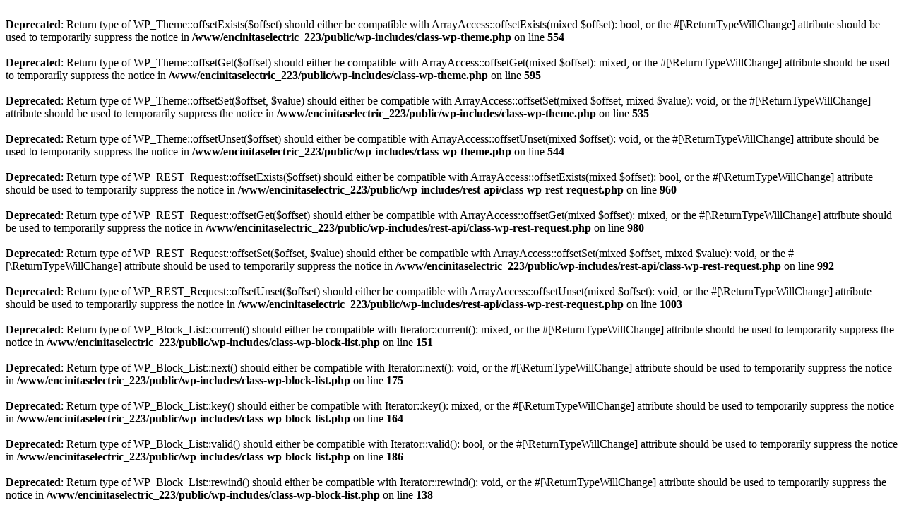

--- FILE ---
content_type: text/html; charset=UTF-8
request_url: http://encinitaselectric.co/
body_size: 1466
content:
<br />
<b>Deprecated</b>:  Return type of WP_Theme::offsetExists($offset) should either be compatible with ArrayAccess::offsetExists(mixed $offset): bool, or the #[\ReturnTypeWillChange] attribute should be used to temporarily suppress the notice in <b>/www/encinitaselectric_223/public/wp-includes/class-wp-theme.php</b> on line <b>554</b><br />
<br />
<b>Deprecated</b>:  Return type of WP_Theme::offsetGet($offset) should either be compatible with ArrayAccess::offsetGet(mixed $offset): mixed, or the #[\ReturnTypeWillChange] attribute should be used to temporarily suppress the notice in <b>/www/encinitaselectric_223/public/wp-includes/class-wp-theme.php</b> on line <b>595</b><br />
<br />
<b>Deprecated</b>:  Return type of WP_Theme::offsetSet($offset, $value) should either be compatible with ArrayAccess::offsetSet(mixed $offset, mixed $value): void, or the #[\ReturnTypeWillChange] attribute should be used to temporarily suppress the notice in <b>/www/encinitaselectric_223/public/wp-includes/class-wp-theme.php</b> on line <b>535</b><br />
<br />
<b>Deprecated</b>:  Return type of WP_Theme::offsetUnset($offset) should either be compatible with ArrayAccess::offsetUnset(mixed $offset): void, or the #[\ReturnTypeWillChange] attribute should be used to temporarily suppress the notice in <b>/www/encinitaselectric_223/public/wp-includes/class-wp-theme.php</b> on line <b>544</b><br />
<br />
<b>Deprecated</b>:  Return type of WP_REST_Request::offsetExists($offset) should either be compatible with ArrayAccess::offsetExists(mixed $offset): bool, or the #[\ReturnTypeWillChange] attribute should be used to temporarily suppress the notice in <b>/www/encinitaselectric_223/public/wp-includes/rest-api/class-wp-rest-request.php</b> on line <b>960</b><br />
<br />
<b>Deprecated</b>:  Return type of WP_REST_Request::offsetGet($offset) should either be compatible with ArrayAccess::offsetGet(mixed $offset): mixed, or the #[\ReturnTypeWillChange] attribute should be used to temporarily suppress the notice in <b>/www/encinitaselectric_223/public/wp-includes/rest-api/class-wp-rest-request.php</b> on line <b>980</b><br />
<br />
<b>Deprecated</b>:  Return type of WP_REST_Request::offsetSet($offset, $value) should either be compatible with ArrayAccess::offsetSet(mixed $offset, mixed $value): void, or the #[\ReturnTypeWillChange] attribute should be used to temporarily suppress the notice in <b>/www/encinitaselectric_223/public/wp-includes/rest-api/class-wp-rest-request.php</b> on line <b>992</b><br />
<br />
<b>Deprecated</b>:  Return type of WP_REST_Request::offsetUnset($offset) should either be compatible with ArrayAccess::offsetUnset(mixed $offset): void, or the #[\ReturnTypeWillChange] attribute should be used to temporarily suppress the notice in <b>/www/encinitaselectric_223/public/wp-includes/rest-api/class-wp-rest-request.php</b> on line <b>1003</b><br />
<br />
<b>Deprecated</b>:  Return type of WP_Block_List::current() should either be compatible with Iterator::current(): mixed, or the #[\ReturnTypeWillChange] attribute should be used to temporarily suppress the notice in <b>/www/encinitaselectric_223/public/wp-includes/class-wp-block-list.php</b> on line <b>151</b><br />
<br />
<b>Deprecated</b>:  Return type of WP_Block_List::next() should either be compatible with Iterator::next(): void, or the #[\ReturnTypeWillChange] attribute should be used to temporarily suppress the notice in <b>/www/encinitaselectric_223/public/wp-includes/class-wp-block-list.php</b> on line <b>175</b><br />
<br />
<b>Deprecated</b>:  Return type of WP_Block_List::key() should either be compatible with Iterator::key(): mixed, or the #[\ReturnTypeWillChange] attribute should be used to temporarily suppress the notice in <b>/www/encinitaselectric_223/public/wp-includes/class-wp-block-list.php</b> on line <b>164</b><br />
<br />
<b>Deprecated</b>:  Return type of WP_Block_List::valid() should either be compatible with Iterator::valid(): bool, or the #[\ReturnTypeWillChange] attribute should be used to temporarily suppress the notice in <b>/www/encinitaselectric_223/public/wp-includes/class-wp-block-list.php</b> on line <b>186</b><br />
<br />
<b>Deprecated</b>:  Return type of WP_Block_List::rewind() should either be compatible with Iterator::rewind(): void, or the #[\ReturnTypeWillChange] attribute should be used to temporarily suppress the notice in <b>/www/encinitaselectric_223/public/wp-includes/class-wp-block-list.php</b> on line <b>138</b><br />
<br />
<b>Deprecated</b>:  Return type of WP_Block_List::offsetExists($index) should either be compatible with ArrayAccess::offsetExists(mixed $offset): bool, or the #[\ReturnTypeWillChange] attribute should be used to temporarily suppress the notice in <b>/www/encinitaselectric_223/public/wp-includes/class-wp-block-list.php</b> on line <b>75</b><br />
<br />
<b>Deprecated</b>:  Return type of WP_Block_List::offsetGet($index) should either be compatible with ArrayAccess::offsetGet(mixed $offset): mixed, or the #[\ReturnTypeWillChange] attribute should be used to temporarily suppress the notice in <b>/www/encinitaselectric_223/public/wp-includes/class-wp-block-list.php</b> on line <b>89</b><br />
<br />
<b>Deprecated</b>:  Return type of WP_Block_List::offsetSet($index, $value) should either be compatible with ArrayAccess::offsetSet(mixed $offset, mixed $value): void, or the #[\ReturnTypeWillChange] attribute should be used to temporarily suppress the notice in <b>/www/encinitaselectric_223/public/wp-includes/class-wp-block-list.php</b> on line <b>110</b><br />
<br />
<b>Deprecated</b>:  Return type of WP_Block_List::offsetUnset($index) should either be compatible with ArrayAccess::offsetUnset(mixed $offset): void, or the #[\ReturnTypeWillChange] attribute should be used to temporarily suppress the notice in <b>/www/encinitaselectric_223/public/wp-includes/class-wp-block-list.php</b> on line <b>127</b><br />
<br />
<b>Deprecated</b>:  Return type of WP_Block_List::count() should either be compatible with Countable::count(): int, or the #[\ReturnTypeWillChange] attribute should be used to temporarily suppress the notice in <b>/www/encinitaselectric_223/public/wp-includes/class-wp-block-list.php</b> on line <b>199</b><br />
<br />
<b>Deprecated</b>:  ltrim(): Passing null to parameter #1 ($string) of type string is deprecated in <b>/www/encinitaselectric_223/public/wp-content/plugins/wordpress-seo-premium/classes/redirect/redirect-util.php</b> on line <b>114</b><br />
<br />
<b>Deprecated</b>:  Return type of WPForms\Logger\Records::count() should either be compatible with Countable::count(): int, or the #[\ReturnTypeWillChange] attribute should be used to temporarily suppress the notice in <b>/www/encinitaselectric_223/public/wp-content/plugins/wpforms/src/Logger/Records.php</b> on line <b>96</b><br />
<br />
<b>Deprecated</b>:  Return type of WPForms\Logger\Records::current() should either be compatible with Iterator::current(): mixed, or the #[\ReturnTypeWillChange] attribute should be used to temporarily suppress the notice in <b>/www/encinitaselectric_223/public/wp-content/plugins/wpforms/src/Logger/Records.php</b> on line <b>40</b><br />
<br />
<b>Deprecated</b>:  Return type of WPForms\Logger\Records::next() should either be compatible with Iterator::next(): void, or the #[\ReturnTypeWillChange] attribute should be used to temporarily suppress the notice in <b>/www/encinitaselectric_223/public/wp-content/plugins/wpforms/src/Logger/Records.php</b> on line <b>50</b><br />
<br />
<b>Deprecated</b>:  Return type of WPForms\Logger\Records::key() should either be compatible with Iterator::key(): mixed, or the #[\ReturnTypeWillChange] attribute should be used to temporarily suppress the notice in <b>/www/encinitaselectric_223/public/wp-content/plugins/wpforms/src/Logger/Records.php</b> on line <b>62</b><br />
<br />
<b>Deprecated</b>:  Return type of WPForms\Logger\Records::valid() should either be compatible with Iterator::valid(): bool, or the #[\ReturnTypeWillChange] attribute should be used to temporarily suppress the notice in <b>/www/encinitaselectric_223/public/wp-content/plugins/wpforms/src/Logger/Records.php</b> on line <b>74</b><br />
<br />
<b>Deprecated</b>:  Return type of WPForms\Logger\Records::rewind() should either be compatible with Iterator::rewind(): void, or the #[\ReturnTypeWillChange] attribute should be used to temporarily suppress the notice in <b>/www/encinitaselectric_223/public/wp-content/plugins/wpforms/src/Logger/Records.php</b> on line <b>84</b><br />
<br />
<b>Deprecated</b>:  Constant FILTER_SANITIZE_STRING is deprecated in <b>/www/encinitaselectric_223/public/wp-content/plugins/wp-smush-pro/core/modules/helpers/class-parser.php</b> on line <b>229</b><br />
<br />
<b>Deprecated</b>:  Constant FILTER_SANITIZE_STRING is deprecated in <b>/www/encinitaselectric_223/public/wp-content/plugins/wp-smush-pro/core/modules/helpers/class-parser.php</b> on line <b>234</b><br />
<br />
<b>Deprecated</b>:  Constant FILTER_SANITIZE_STRING is deprecated in <b>/www/encinitaselectric_223/public/wp-content/plugins/wpforms/src/Pro/Admin/Education/Admin/DidYouKnow.php</b> on line <b>62</b><br />
<br />
<b>Deprecated</b>:  str_replace(): Passing null to parameter #3 ($subject) of type array|string is deprecated in <b>/www/encinitaselectric_223/public/wp-content/plugins/wpforms/src/Pro/Admin/Education/Admin/DidYouKnow.php</b> on line <b>62</b><br />
<br />
<b>Deprecated</b>:  Return type of WPSEO_Redirect::offsetExists($offset) should either be compatible with ArrayAccess::offsetExists(mixed $offset): bool, or the #[\ReturnTypeWillChange] attribute should be used to temporarily suppress the notice in <b>/www/encinitaselectric_223/public/wp-content/plugins/wordpress-seo-premium/classes/redirect/redirect.php</b> on line <b>122</b><br />
<br />
<b>Deprecated</b>:  Return type of WPSEO_Redirect::offsetGet($offset) should either be compatible with ArrayAccess::offsetGet(mixed $offset): mixed, or the #[\ReturnTypeWillChange] attribute should be used to temporarily suppress the notice in <b>/www/encinitaselectric_223/public/wp-content/plugins/wordpress-seo-premium/classes/redirect/redirect.php</b> on line <b>135</b><br />
<br />
<b>Deprecated</b>:  Return type of WPSEO_Redirect::offsetSet($offset, $value) should either be compatible with ArrayAccess::offsetSet(mixed $offset, mixed $value): void, or the #[\ReturnTypeWillChange] attribute should be used to temporarily suppress the notice in <b>/www/encinitaselectric_223/public/wp-content/plugins/wordpress-seo-premium/classes/redirect/redirect.php</b> on line <b>160</b><br />
<br />
<b>Deprecated</b>:  Return type of WPSEO_Redirect::offsetUnset($offset) should either be compatible with ArrayAccess::offsetUnset(mixed $offset): void, or the #[\ReturnTypeWillChange] attribute should be used to temporarily suppress the notice in <b>/www/encinitaselectric_223/public/wp-content/plugins/wordpress-seo-premium/classes/redirect/redirect.php</b> on line <b>182</b><br />
<br />
<b>Deprecated</b>:  Constant FILTER_SANITIZE_STRING is deprecated in <b>/www/encinitaselectric_223/public/wp-content/plugins/wordpress-seo/src/conditionals/third-party/elementor-edit-conditional.php</b> on line <b>22</b><br />
<br />
<b>Deprecated</b>:  Constant FILTER_SANITIZE_STRING is deprecated in <b>/www/encinitaselectric_223/public/wp-content/plugins/wordpress-seo/src/conditionals/third-party/elementor-edit-conditional.php</b> on line <b>28</b><br />
<br />
<b>Deprecated</b>:  Constant FILTER_SANITIZE_STRING is deprecated in <b>/www/encinitaselectric_223/public/wp-content/plugins/wordpress-seo/src/conditionals/third-party/elementor-edit-conditional.php</b> on line <b>22</b><br />
<br />
<b>Deprecated</b>:  Constant FILTER_SANITIZE_STRING is deprecated in <b>/www/encinitaselectric_223/public/wp-content/plugins/wordpress-seo/src/conditionals/third-party/elementor-edit-conditional.php</b> on line <b>28</b><br />
<br />
<b>Deprecated</b>:  Return type of ActionScheduler_DateTime::setTimezone($timezone) should either be compatible with DateTime::setTimezone(DateTimeZone $timezone): DateTime, or the #[\ReturnTypeWillChange] attribute should be used to temporarily suppress the notice in <b>/www/encinitaselectric_223/public/wp-content/plugins/wpforms/vendor/woocommerce/action-scheduler/classes/ActionScheduler_DateTime.php</b> on line <b>60</b><br />
<br />
<b>Deprecated</b>:  Return type of ActionScheduler_DateTime::getOffset() should either be compatible with DateTime::getOffset(): int, or the #[\ReturnTypeWillChange] attribute should be used to temporarily suppress the notice in <b>/www/encinitaselectric_223/public/wp-content/plugins/wpforms/vendor/woocommerce/action-scheduler/classes/ActionScheduler_DateTime.php</b> on line <b>48</b><br />
<br />
<b>Deprecated</b>:  Return type of ActionScheduler_DateTime::getTimestamp() should either be compatible with DateTime::getTimestamp(): int, or the #[\ReturnTypeWillChange] attribute should be used to temporarily suppress the notice in <b>/www/encinitaselectric_223/public/wp-content/plugins/wpforms/vendor/woocommerce/action-scheduler/classes/ActionScheduler_DateTime.php</b> on line <b>27</b><br />
<br />
<b>Deprecated</b>:  Return type of Requests_Cookie_Jar::offsetExists($key) should either be compatible with ArrayAccess::offsetExists(mixed $offset): bool, or the #[\ReturnTypeWillChange] attribute should be used to temporarily suppress the notice in <b>/www/encinitaselectric_223/public/wp-includes/Requests/Cookie/Jar.php</b> on line <b>63</b><br />
<br />
<b>Deprecated</b>:  Return type of Requests_Cookie_Jar::offsetGet($key) should either be compatible with ArrayAccess::offsetGet(mixed $offset): mixed, or the #[\ReturnTypeWillChange] attribute should be used to temporarily suppress the notice in <b>/www/encinitaselectric_223/public/wp-includes/Requests/Cookie/Jar.php</b> on line <b>73</b><br />
<br />
<b>Deprecated</b>:  Return type of Requests_Cookie_Jar::offsetSet($key, $value) should either be compatible with ArrayAccess::offsetSet(mixed $offset, mixed $value): void, or the #[\ReturnTypeWillChange] attribute should be used to temporarily suppress the notice in <b>/www/encinitaselectric_223/public/wp-includes/Requests/Cookie/Jar.php</b> on line <b>89</b><br />
<br />
<b>Deprecated</b>:  Return type of Requests_Cookie_Jar::offsetUnset($key) should either be compatible with ArrayAccess::offsetUnset(mixed $offset): void, or the #[\ReturnTypeWillChange] attribute should be used to temporarily suppress the notice in <b>/www/encinitaselectric_223/public/wp-includes/Requests/Cookie/Jar.php</b> on line <b>102</b><br />
<br />
<b>Deprecated</b>:  Return type of Requests_Cookie_Jar::getIterator() should either be compatible with IteratorAggregate::getIterator(): Traversable, or the #[\ReturnTypeWillChange] attribute should be used to temporarily suppress the notice in <b>/www/encinitaselectric_223/public/wp-includes/Requests/Cookie/Jar.php</b> on line <b>111</b><br />
<br />
<b>Deprecated</b>:  Return type of Requests_Utility_CaseInsensitiveDictionary::offsetExists($key) should either be compatible with ArrayAccess::offsetExists(mixed $offset): bool, or the #[\ReturnTypeWillChange] attribute should be used to temporarily suppress the notice in <b>/www/encinitaselectric_223/public/wp-includes/Requests/Utility/CaseInsensitiveDictionary.php</b> on line <b>40</b><br />
<br />
<b>Deprecated</b>:  Return type of Requests_Utility_CaseInsensitiveDictionary::offsetGet($key) should either be compatible with ArrayAccess::offsetGet(mixed $offset): mixed, or the #[\ReturnTypeWillChange] attribute should be used to temporarily suppress the notice in <b>/www/encinitaselectric_223/public/wp-includes/Requests/Utility/CaseInsensitiveDictionary.php</b> on line <b>51</b><br />
<br />
<b>Deprecated</b>:  Return type of Requests_Utility_CaseInsensitiveDictionary::offsetSet($key, $value) should either be compatible with ArrayAccess::offsetSet(mixed $offset, mixed $value): void, or the #[\ReturnTypeWillChange] attribute should be used to temporarily suppress the notice in <b>/www/encinitaselectric_223/public/wp-includes/Requests/Utility/CaseInsensitiveDictionary.php</b> on line <b>68</b><br />
<br />
<b>Deprecated</b>:  Return type of Requests_Utility_CaseInsensitiveDictionary::offsetUnset($key) should either be compatible with ArrayAccess::offsetUnset(mixed $offset): void, or the #[\ReturnTypeWillChange] attribute should be used to temporarily suppress the notice in <b>/www/encinitaselectric_223/public/wp-includes/Requests/Utility/CaseInsensitiveDictionary.php</b> on line <b>82</b><br />
<br />
<b>Deprecated</b>:  Return type of Requests_Utility_CaseInsensitiveDictionary::getIterator() should either be compatible with IteratorAggregate::getIterator(): Traversable, or the #[\ReturnTypeWillChange] attribute should be used to temporarily suppress the notice in <b>/www/encinitaselectric_223/public/wp-includes/Requests/Utility/CaseInsensitiveDictionary.php</b> on line <b>91</b><br />
<br />
<b>Deprecated</b>:  trim(): Passing null to parameter #1 ($string) of type string is deprecated in <b>/www/encinitaselectric_223/public/wp-includes/class-wp.php</b> on line <b>173</b><br />
<br />
<b>Warning</b>:  Cannot modify header information - headers already sent by (output started at /www/encinitaselectric_223/public/wp-includes/class-wp-block-list.php:14) in <b>/www/encinitaselectric_223/public/wp-includes/pluggable.php</b> on line <b>1335</b><br />
<br />
<b>Warning</b>:  Cannot modify header information - headers already sent by (output started at /www/encinitaselectric_223/public/wp-includes/class-wp-block-list.php:14) in <b>/www/encinitaselectric_223/public/wp-includes/pluggable.php</b> on line <b>1338</b><br />
